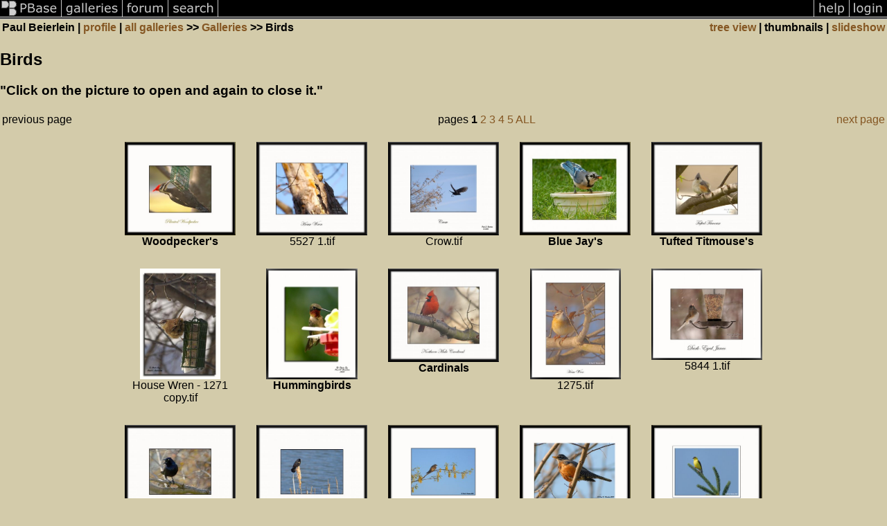

--- FILE ---
content_type: text/html; charset=ISO-8859-1
request_url: https://pbase.com/peb_shots/backyard_birds
body_size: 2992
content:
<html lang="en-US"><head>
<title>Birds Photo Gallery by Paul Beierlein at pbase.com</title>
<link rel="stylesheet" type="text/css" href="https://ap1.pbase.com/styles/gallery2.v4.css">
<link rel="stylesheet" type="text/css" href="https://css.pbase.com/styles/81781.css">
<meta property="og:site_name" content="PBase"/>
<meta property="og:title" content="Birds by Paul Beierlein"/>
<meta property="og:type" content="gallery"/>
<meta property="og:image" content="https://a4.pbase.com/g4/84/392284/3/63972638.2zAgEL3Y.jpg"/>
<meta property="og:url" content="https://pbase.com/peb_shots/backyard_birds"/>
<meta property="fb:admins" content="1056217662"/>
<meta property="fb:page_id" content="204057099643592"/>
<meta name="pinterest" content="nopin" />
<base href="https://pbase.com">
<script language="JavaScript" type="text/javascript" src="https://ap1.pbase.com/js/jquery-1.9.1.min.js"></script>
<script language="JavaScript" type="text/javascript" src="https://ap1.pbase.com/js/jquery.mobile.custom.min.js"></script>
<script language="JavaScript" type="text/javascript" src="https://ap1.pbase.com/js/ajaxRequestObject.js"></script>
<script language="JavaScript" type="text/javascript" src="https://ap1.pbase.com/js/ajaxVote.v2.js"></script>
<script language="JavaScript" type="text/javascript" src="https://ap1.pbase.com/js/common.js"></script>
<script language="JavaScript" type="text/javascript" src="https://ap1.pbase.com/js/paging.v8.js"></script>
<script language="JavaScript" type="text/javascript" src="https://ap1.pbase.com/js/comments.v4.js"></script>
</head><body>
<TABLE border=0 cellspacing=0 cellpadding=0 width="100%"><tr>
<td><A HREF="https://pbase.com" target="_top" title="pbase photos"><IMG src="https://ap1.pbase.com/site/m/3/m_pbase.gif" border=0 alt="photo sharing and upload"></A></td>
<td><A HREF="https://pbase.com/galleries" target="_top" title="recent picture uploads"><IMG src="https://ap1.pbase.com/site/m/3/m_g.gif" border=0 alt="picture albums"></A></td>
<td><A HREF="https://forum.pbase.com" target="_top" title="photography discussion forums"><IMG src="https://ap1.pbase.com/site/m/3/m_f.gif" border=0 alt="photo forums"></A></td>
<td><A HREF="https://pbase.com/search" target="_top" title="pbase photo search"><IMG src="https://ap1.pbase.com/site/m/3/m_s.gif" border=0 alt="search pictures"></A></td>
<td width="100%"><A HREF="https://pbase.com/galleries?view=popular" target="_top" title="popular photos"><IMG src="https://ap1.pbase.com/site/m/3/m_sp.gif" border=0 height="28" width="100%" alt="popular photos"></a></td>

<td><A HREF="https://pbase.com/help" target="_top" title="give me some help"><IMG src="https://ap1.pbase.com/site/m/3/m_h.gif" border=0 alt="photography help"></A></td>
<td><A HREF="https://pbase.com/login" target="_top" title="login to pbase"><IMG src="https://ap1.pbase.com/site/m/3/m_l.gif" border=0 alt="login"></A></td>
</tr></table>
<!-- END menu bar -->

<table border=0 width="100%">
<tr>
<td align=left >
<b>
Paul Beierlein
 | 
<a HREF="/peb_shots/profile" title="goto peb_shots's home page">profile</a>
 | 
<span class="treepath">
<A HREF="/peb_shots/root" title="view all of peb_shots's galleries">all galleries</A> >> <a href="/peb_shots/root"> Galleries</a> >> 
Birds
</span>
</b>
</td>
<td  align=right nowrap valign=top>
<b>
<a href="/peb_shots/backyard_birds&amp;view=tree" rel="nofollow">tree view</a>
 | thumbnails | <a href="/peb_shots/backyard_birds&view=slideshow" rel="nofollow">slideshow</a>
</b>
</td>
</tr>
</table>
<DIV id="page-1">
<h2>Birds</h2><DIV class="galleryheader">
<!-- BEGIN user desc -->
<H3>"Click on the picture to open and again to close it."</H3>
<!-- END user desc -->
</DIV>
<DIV class="thumbnails">
<table width="100%"><tr><td align=left>previous page</td><td align=center>pages <b>1</b> <A HREF="/peb_shots/backyard_birds&amp;page=2">2</A> <A HREF="/peb_shots/backyard_birds&amp;page=3">3</A> <A HREF="/peb_shots/backyard_birds&amp;page=4">4</A> <A HREF="/peb_shots/backyard_birds&amp;page=5">5</A> <A HREF="/peb_shots/backyard_birds&amp;page=all">ALL</A> </td><td align=right><a href="/peb_shots/backyard_birds&amp;page=2" class="next_link" title="&rarr; on keyboard">next page</a></td></tr></table>
<CENTER>
<TABLE border=0 cellpadding=10 width="50%" cellspacing=10>
<TR valign=middle>
<TD class="thumbnail" align=center>
  <A HREF="https://pbase.com/peb_shots/woodpecker" class="thumbnail"><IMG class=thumbnail src="https://a4.pbase.com/g4/84/392284/3/63972638.2zAgEL3Y.jpg" WIDTH=160 HEIGHT=135 border=0 alt="Woodpecker's"  loading="lazy" ></A>
  <br><b>Woodpecker's</b>
</td>

<TD align=center class="thumbnail"><A HREF="https://pbase.com/peb_shots/image/63974677" class="thumbnail"><IMG class=thumbnail src="https://a4.pbase.com/g4/84/392284/3/63974677.Vxw93WoI.jpg" WIDTH=160 HEIGHT=135 border=0 alt="5527 1.tif"  loading="lazy" ></A><br><font size=3>5527 1.tif</font></TD>
<TD align=center class="thumbnail"><A HREF="https://pbase.com/peb_shots/image/63974697" class="thumbnail"><IMG class=thumbnail src="https://a4.pbase.com/g4/84/392284/3/63974697.hDhr5uQR.jpg" WIDTH=160 HEIGHT=135 border=0 alt="Crow.tif"  loading="lazy" ></A><br><font size=3>Crow.tif</font></TD>
<TD class="thumbnail" align=center>
  <A HREF="https://pbase.com/peb_shots/blue_jay" class="thumbnail"><IMG class=thumbnail src="https://a4.pbase.com/g1/84/392284/3/115255929.Q2fEbpCw.jpg" WIDTH=160 HEIGHT=135 border=0 alt="Blue Jay's"  loading="lazy" ></A>
  <br><b>Blue Jay's</b>
</td>

<TD class="thumbnail" align=center>
  <A HREF="https://pbase.com/peb_shots/tufted_titmouse" class="thumbnail"><IMG class=thumbnail src="https://a4.pbase.com/g4/84/392284/3/63974692.Gnpu27QN.jpg" WIDTH=160 HEIGHT=135 border=0 alt="Tufted Titmouse's"  loading="lazy" ></A>
  <br><b>Tufted Titmouse's</b>
</td>

</TR><TR>
<TD align=center class="thumbnail"><A HREF="https://pbase.com/peb_shots/image/39295926" class="thumbnail"><IMG class=thumbnail src="https://a4.pbase.com/u40/peb_shots/medium/39295926.HouseWren1271copy.jpg" WIDTH=116 HEIGHT=160 border=0 alt="House Wren - 1271 copy.tif"  loading="lazy" ></A><br><font size=3>House Wren - 1271 copy.tif</font></TD>
<TD class="thumbnail" align=center>
  <A HREF="https://pbase.com/peb_shots/hummingbirds" class="thumbnail"><IMG class=thumbnail src="https://a4.pbase.com/g4/84/392284/3/63921556.wJeFxDid.jpg" WIDTH=132 HEIGHT=160 border=0 alt="Hummingbirds"  loading="lazy" ></A>
  <br><b>Hummingbirds</b>
</td>

<TD class="thumbnail" align=center>
  <A HREF="https://pbase.com/peb_shots/cardinals" class="thumbnail"><IMG class=thumbnail src="https://a4.pbase.com/g4/84/392284/3/63974688.y0Yz6uD4.jpg" WIDTH=160 HEIGHT=135 border=0 alt="Cardinals"  loading="lazy" ></A>
  <br><b>Cardinals</b>
</td>

<TD align=center class="thumbnail"><A HREF="https://pbase.com/peb_shots/image/63974661" class="thumbnail"><IMG class=thumbnail src="https://a4.pbase.com/g4/84/392284/3/63974661.Sj7gJXFy.jpg" WIDTH=131 HEIGHT=160 border=0 alt="1275.tif"  loading="lazy" ></A><br><font size=3>1275.tif</font></TD>
<TD align=center class="thumbnail"><A HREF="https://pbase.com/peb_shots/image/63974683" class="thumbnail"><IMG class=thumbnail src="https://a4.pbase.com/g4/84/392284/3/63974683.wVEC3vWc.jpg" WIDTH=160 HEIGHT=132 border=0 alt="5844 1.tif"  loading="lazy" ></A><br><font size=3>5844 1.tif</font></TD>
</TR><TR>
<TD align=center class="thumbnail"><A HREF="https://pbase.com/peb_shots/image/63974689" class="thumbnail"><IMG class=thumbnail src="https://a4.pbase.com/g4/84/392284/3/63974689.XUREzjH6.jpg" WIDTH=160 HEIGHT=135 border=0 alt="6157-1.tif"  loading="lazy" ></A><br><font size=3>6157-1.tif</font></TD>
<TD align=center class="thumbnail"><A HREF="https://pbase.com/peb_shots/image/63974690" class="thumbnail"><IMG class=thumbnail src="https://a4.pbase.com/g4/84/392284/3/63974690.asdcIPe0.jpg" WIDTH=160 HEIGHT=135 border=0 alt="6217.tif"  loading="lazy" ></A><br><font size=3>6217.tif</font></TD>
<TD align=center class="thumbnail"><A HREF="https://pbase.com/peb_shots/image/63974696" class="thumbnail"><IMG class=thumbnail src="https://a4.pbase.com/g4/84/392284/3/63974696.wqhNmjUt.jpg" WIDTH=160 HEIGHT=135 border=0 alt="6389.tif"  loading="lazy" ></A><br><font size=3>6389.tif</font></TD>
<TD class="thumbnail" align=center>
  <A HREF="https://pbase.com/peb_shots/robin" class="thumbnail"><IMG class=thumbnail src="https://a4.pbase.com/g1/84/392284/3/110221197.ZA9v81WA.jpg" WIDTH=160 HEIGHT=135 border=0 alt="Robin's"  loading="lazy" ></A>
  <br><b>Robin's</b>
</td>

<TD class="thumbnail" align=center>
  <A HREF="https://pbase.com/peb_shots/american_goldfinch" class="thumbnail"><IMG class=thumbnail src="https://a4.pbase.com/g1/84/392284/3/110221200.XJ9DDb1S.jpg" WIDTH=160 HEIGHT=135 border=0 alt="American Goldfinches"  loading="lazy" ></A>
  <br><b>American Goldfinches</b>
</td>

</TR></TABLE>
</CENTER>
<table width="100%"><tr><td align=left>previous page</td><td align=center>pages <b>1</b> <A HREF="/peb_shots/backyard_birds&amp;page=2">2</A> <A HREF="/peb_shots/backyard_birds&amp;page=3">3</A> <A HREF="/peb_shots/backyard_birds&amp;page=4">4</A> <A HREF="/peb_shots/backyard_birds&amp;page=5">5</A> <A HREF="/peb_shots/backyard_birds&amp;page=all">ALL</A> </td><td align=right><a href="/peb_shots/backyard_birds&amp;page=2" class="next_link" title="&rarr; on keyboard">next page</a></td></tr></table>
</DIV>
<DIV class="gallery_comments">
<!-- BEGIN vote comment section -->
<br>
<table border=0 cellspacing = 0 cellpadding=2 width="95%" align=center >
<tr>
<td colspan=2>
<a href="/peb_shots/backyard_birds&gcmd=add_comment" rel="nofollow" id="leave_comment">comment</a>
 | <span id="socialSharing">
  
  <a id="share" href="#" url="https://pbase.com/peb_shots/backyard_birds" rel="nofollow">share</a>
  <span id="socialSharingButtons" switch="off" style="display: none;"></span>
</span>
</td>
</tr>
</table>
<!-- END vote comment section -->

<div id="commententry" style="display:none;">
  <FORM name="add_comment" action="/peb_shots/backyard_birds" method="POST" enctype="application/x-www-form-urlencoded">
  <table border=0 cellpadding=0 cellspacing=0>
    <tr><td colspan=2>Type your message and click Add Comment</td></tr>
    <tr>
    <td colspan=2 class="message_body">
      <textarea  name="message" rows="6" cols="90"></textarea>
    </td>
    </tr>
    <tr><td colspan=2><span class="small">
It is best to <a href="/login">login</a> or <a href="/register">register</a> first but you may post as a guest.<br>
Enter an optional name and contact email address.
    <span style="display:none;">Name <input type="text" name="comtitle" size=12 maxlength=24></span>
    </td></tr>
    <tr><td colspan=2>
Name <input type="text" name="guest_name" size=24 maxlength=32>
 Email <input type="text" name="guest_email" size=32 maxlength=64>
    </td></tr>
    <tr><td>
      <input type="submit" name="submit" value="Add Comment">
      <a href="/help/comments">help</a>
    </td>
    <td nowrap align="right">
      <input type="checkbox" name="private_flag" value="Y"> <span class="small">private comment</span>
    </td>
    </tr>
  </table>

  <input type="hidden" name="code" value="3">
  <input type="hidden" name="id" value="2099881">
  <input type="hidden" name="key" value="aa7dYEtG2JNREtb1zFZaQG2c">
  </FORM>
</div>
<div id="commentlist">
  <div class="comment"><table class="comment" border=0 cellspacing=0 cellpadding=0 style="table-layout:fixed;"><tr class="head"><td style="width:40%; word-wrap:break-word;" class="from">angela nelson
      </td><td style="word-wrap:normal;" class="commands"></td><td align="right" style="width:20%; word-wrap:normal;" class="date">30-Jul-2011 12:36</td></tr><tr class="body"><td colspan="3" style="display:table-cell;" class="message_body">Thank you!! was wondering about these pretty yellow birds that have been coming to my sunflowers...Gold finches   Pretty cool</td></tr></table></div>
  <div class="comment"><table class="comment" border=0 cellspacing=0 cellpadding=0 style="table-layout:fixed;"><tr class="head"><td style="width:40%; word-wrap:break-word;" class="from">ROSE
      </td><td style="word-wrap:normal;" class="commands"></td><td align="right" style="width:20%; word-wrap:normal;" class="date">22-Jul-2009 19:04</td></tr><tr class="body"><td colspan="3" style="display:table-cell;" class="message_body">I LOVE THESE PICS...... HOW CAN I PURCHASE THEM?<br> ROSE / MODJESKA CANYON - CALIF<br> R7742@AOL.COM</td></tr></table></div>
</div>
</DIV>
<DIV class="gallery_hitcounts">
<font size=small><i>click on thumbnails for full image</i></font></DIV>
</DIV>
<script src="https://ap1.pbase.com/js/social.js"></script>

</body>
</html>

--- FILE ---
content_type: text/css
request_url: https://css.pbase.com/styles/81781.css
body_size: 270
content:
DIV,BODY,TD,TH,TR,TABLE,FONT,INPUT,LI,UL,FORM,
BLOCKQUOTE,P,B,I,H1,H2,H3,H4,H5{ 

  font-family: Century Schoolbook,helvetica,sans-serif;
  color :   ;
  background :  #D3CBAA;
}

A:link { color :  #855723}
A:active { color :  #CAB388}
A:visited { color :  #855723}
A:hover { color: green;  text-decoration: none;}

.caption { 
  

  font-size : 12pt;
  color :  #8B4513;
  font-style : Century Schoolbook}




























BODY { margin-top: 0px; top: 0px; }
BODY TABLE A IMG { display: inline; }
HR { position: relative; }


--- FILE ---
content_type: application/javascript
request_url: https://ap1.pbase.com/js/common.js
body_size: 3248
content:
// EVENT OBJECT

function get_e(e) { return e ? e : window.event }
function get_target(e) { return e.target ? e.target : e.srcElement }
function prevent_default(e) {
    if (!e) return;
	if(e.preventDefault) e.preventDefault();
	else e.returnValue = false;
}
function get_key_pressed(e) {return e.keyCode;}
function prevent_bubble(e) {
	if(e.stopPropagation) e.stopPropagation();
	else e.cancelBubble = true;
}


function set_opacity(obj, value) {
	var obj = (get(obj)) ? get(obj) : obj;
	if(obj) {
		obj.style.filter = 'alpha(opacity=' + value * 100 + ')';
		obj.style.opacity = value;
        obj.style.MozOpacity = value; 
        obj.style.KhtmlOpacity = value; 
	}
}
function get_viewport() {
	var x,y;
	if (self.innerHeight) { // all except Explorer
		x = self.innerWidth;
		y = self.innerHeight;
	}
	else if (document.documentElement && document.documentElement.clientHeight) { // Explorer 6 Strict Mode
		x = document.documentElement.clientWidth;
		y = document.documentElement.clientHeight;
	}
	else if (document.body) { // other Explorers
		x = document.body.clientWidth;
		y = document.body.clientHeight;
	}
	return {
	    x: x,
	    y: y
	};
}

// NODE TOOLS
function get(id) { return document.getElementById(id); }
function get_abs_pos(obj) {
	var obj = (get(obj)) ? get(obj) : obj;
	var x = 0;
	var y = 0;
	while(obj){
		x += parseInt(obj.offsetLeft);
		y += parseInt(obj.offsetTop);
		obj = obj.offsetParent;
	}
	return {
	    x: x,
	    y: y
	};
}
function is_a_parent(child, potential_parent) {
	while(child.parentNode != document.body) {
		if(child.parentNode == potential_parent) return true;
		child = child.parentNode;
	}
	return false;
}
function get_node(xml, tag) { if(xml) return xml.getElementsByTagName(tag)[0] }
function get_node_value(xml, tag) {
    if (!xml) return;
    return (tag) ? get_node(xml, tag).firstChild.nodeValue : xml.firstChild.nodeValue;
}

function remove_children(obj) {
	var obj = (get(obj)) ? get(obj) : obj;
	if(obj) {
		for(i = obj.childNodes.length - 1; i >= 0; i--) {
			obj.removeChild(obj.childNodes[i]);
		}
	}
}
function remove_element(obj) {
	var obj = (get(obj)) ? get(obj) : obj;
	if(obj && obj.parentNode) obj.parentNode.removeChild(obj);
}
function nodes2array(nodes) {
	if(nodes) {
		var array = new Array();
		for(i = 0; i < nodes.length; i++) {
			array.push(get_node_value(nodes[i]));
		}
		return array;
	}
}

// FUNCTION SETTERS
function set_event(obj, event, func) {
	if(event == 'click') obj.onclick = func;
	else if(event == 'change') obj.onchange = func;
	else if(event == 'submit') obj.onsubmit = func;
	else if(event == 'keyup') obj.onkeyup = func;
	else if(event == 'mouseover') obj.onmouseover = func;
	else if(event == 'mouseout') obj.onmouseout = func;
	else if(event == 'focus') obj.onfocus = func;
	else if(event == 'blur') obj.onblur = func;
	else if(event == 'unload') obj.onunload = func;
	else if(event == 'resize') obj.onresize = func;
	else if(event == 'load') obj.onload = func;
	else if(event == 'keypress') obj.onkeypress = func;
}

function apply_function_to_children(obj, child_tag, func, event, child_class) {
    if (!obj) return;
	var obj = (get(obj)) ? get(obj) : obj;
	if(!event) event = 'click';
	var children = obj.getElementsByTagName(child_tag);
	for(i = 0; i < children.length; i++) {
		if(children[i].className == child_class || !child_class) {
			set_event(children[i], event, func);
		}
	}
}
function apply_function_to_parent(obj, func, event) {
	var obj = (get(obj)) ? get(obj) : obj;
	if(!event) event = 'click';
	if(obj && obj.parentNode) {
		set_event(obj.parentNode, event, func);
	}
}
function apply_function_to_name(name, func, event) {
	var elements = document.getElementsByName(name);
	if(!event) event = 'click';
	for(var i = 0; i < elements.length; i++) {
		set_event(elements[i], event, func);
	}
}
function apply_function(obj, func, event) {
	var obj = (get(obj)) ? get(obj) : obj;
	if(!event) event = 'click';
	if(obj) {
		set_event(obj, event, func);
	}
}

// MISC
String.prototype.trim = function() {
	return this.replace(/^\s*|\s*$/g,'');
}
function debug(value) {
	var div = document.createElement('div');
	div.appendChild(document.createTextNode(value));
	document.body.appendChild(div);
}
function round(value, decimals) {
	decimals = (decimals) ? decimals : 0;
	return (Math.round(value * Math.pow(10, decimals)) / Math.pow(10, decimals));
}

// SCRIPT LOADER (loads scripts after document is loaded, but before images load)
function ScriptLoader() {
	var functions = new Array();
	var timer;
	var loaded;
	
	this.add = function(func) {
		functions[functions.length] = func;
	}
	
	function load() {
		if(!loaded) {
			loaded = true;
			if(timer) clearInterval(timer);
			
			for(var i = 0; i < functions.length; i++) {
				functions[i]();
			}
		}
	}
	
	//Internet Explorer
	/*@cc_on @*/
	/*@if (@_win32)
		if(document.getElementById){
			document.write("<script id=\"ieScriptLoad\" defer src=\"//0\"><\/script>");
		    document.getElementById("ieScriptLoad").onreadystatechange = function() {
		        if (this.readyState == "complete") {
		            load();
		        }
		    };
		}
	/*@end @*/
	
	// Mozilla/Opera 9
	if (document.addEventListener) {
		document.addEventListener("DOMContentLoaded", load, false);
	}
	
	// Webkit
	if(navigator.userAgent.search(/WebKit/i) != -1){
	    timer = setInterval(function (){
			if(document.readyState.search(/loaded|complete/i) != -1) {
				load();
			}
		}, 10);
	}
	
	// others
	window.onload = load;
}

function init_search_events() {
	var search = get('search');
	if(search) {
		apply_function(search.getElementsByTagName('input')[0], clear_search, 'focus');
		apply_function(search.getElementsByTagName('input')[0], reset_search, 'blur');
		apply_function(search, validate_search, 'submit');
	}
}

// search
function clear_search() {
	if(this.value == this.getAttribute('alt')) {
		this.value = '';
	}
}
function reset_search() {
	if(this.value == '') {
		this.value = this.getAttribute('alt');;
	}
}
function validate_search(e) { // buggy in IE 5, 5.5
	var query = this.elements.namedItem('q');
	if(query.value == query.getAttribute('alt') || !query.value) {
		prevent_default(get_e(e));
		query.focus();
	}
}


var ScriptLoader;
var is_compatible = document.createElement && document.getElementsByTagName;
if(is_compatible) {
	ScriptLoader = new ScriptLoader();
	ScriptLoader.add(init_search_events);
}


// misc
function load_images(urls_to_load, callback, param, loaded_images) {
	if(urls_to_load.length) {
	    if(!param) var param = '';
		if(!loaded_images) var loaded_images = new Array();
		var image_url = urls_to_load.shift();
		var new_image = new Image();
		new_image.src = image_url;
		loaded_images.push(new_image);
		if(new_image.complete) {
			load_images(urls_to_load, callback, param, loaded_images);
		} else {
			new_image.onload = function(e) {
				load_images(urls_to_load, callback, param, loaded_images);
			};
			
			new_image.onerror = function(e) {
				debug('error. ' + image_url + ' did not load');
				load_images(urls_to_load, callback, param, loaded_images);
			};
			
			new_image.onabort = function(e) {
				debug('aborted. image did not load');
			};
			
			window.onerror = function(e) {
				debug('window error');
			};
			return;
		}
	} else {
	    if (!callback) return true;
		callback(loaded_images, param);
		return true
	}
}

function replace_node(obj, new_obj) {
  //if (!obj.node) return;
  var parent = obj.parentNode;
  parent.insertBefore(new_obj, obj);
  parent.removeChild(obj);
}

function insertAfter(newElement, targetElement) {
  var parentElement = targetElement.parentNode;
  if (parentElement.lastChild == targetElement) {
    parentElement.appendChild(newElement);
  } else {
    parentElement.insertBefore(newElement, targetElement.nextSibling);
  }
}

function create_node(obj) {
    if (!obj.node) return;
    if (obj.node == 'text') {
      var text_node = document.createTextNode(obj.text);
      if (obj.parent) {
        obj.parent.appendChild(text_node);
      }
      return text_node;
    }
    var node = (obj.node.tagName) ? obj.node : document.createElement(obj.node);
    var parent = (get(obj.parent)) ? get(obj.parent) : obj.parent;
    
    var skip_keys = {node: 1, parent: 1, children: 1, text: 1, style: 1};
    var event_keys = {click: 1, change: 1, submit: 1, keyup: 1, mouseover: 1,
                      mouseout: 1, focus: 1, blur: 1, unload: 1, resize: 1,
                      load: 1, keypress: 1};
    for (var key in obj) {
        if (skip_keys[key]) continue;
        if (event_keys[key]) {
          set_event(node, key, obj[key]);
          continue;
        }
        node[key] = obj[key];
    }

    if (obj.style) {
        for (var key in obj.style) {
            node.style[key] = obj.style[key];
        }
    }
    
    if (obj.text) node.appendChild(document.createTextNode(obj.text));
    if (parent) parent.appendChild(node);
    if (!obj.children) return node;
    
    for (var i = 0; i < obj.children.length; i++) {
        var child = obj.children[i];
        child.parent = node;
        create_node(child);
    }
    return node;
}

function toggle_node_vis(obj) {
    var obj = (get(obj)) ? get(obj) : obj;
    if (!obj) return;
    
    obj.style.display = (obj.style.display == '') ? 'none' : '';
    return 1;
}

function hide_node(obj) {
    var obj = (get(obj)) ? get(obj) : obj;
    if (!obj) return;
    
    obj.style.display = 'none';
    return 1;
}

function show_node(obj) {
    var obj = (get(obj)) ? get(obj) : obj;
    if (!obj) return;
    
    obj.style.display = '';
    return 1;
}

function evalWhen(expression, condition) {
  if (!eval(condition)) {
    setTimeout("evalWhen('" + expression + "','" + condition + "')", 500);
  } else {
    eval(expression);
  }
}
if (!Array.prototype.shift) {
  Array.prototype.shift = function() {
    firstElement = this[0];
    this.reverse();
    this.length = Math.max(this.length-1, 0);
    this.reverse();
    return firstElement;
  }
}
if (!Array.prototype.unshift) {
  Array.prototype.unshift = function() {
    this.reverse();
    for (var i=arguments.length-1; i>=0; i--) {
      this[this.length] = arguments[i];
    }
    this.reverse();
    return this.length;
  }
}

//Various functions related to AJAX pages
function infoBox(data){
	$("#alertBox").html($("<div></div>").attr({id:"infoBox",onMouseOver:"this.style.cursor='pointer'"}).addClass("alertInside").text(data)).fadeIn(250).click(function (){ $("#alertBox").fadeOut(100);});    
	setTimeout('$("#alertBox").fadeOut(1500)',3000);
}

function toggleIcon(mode){
	if(mode === 'on'){
		$("#load_img").attr("src",function() { return this.src.replace("pbloading_static","pbloading_on")});
	} else {
		$("#load_img").attr("src",function() { return this.src.replace("pbloading_on","pbloading_static")});
	}
}

function imageFetcher(val){
	$.ajax({
		type: "POST",
		url: "imageHelper.html",
		data: {id: val,owner: 1},
		success: function(data,state){
			$("#image_div").html(data);
		}
	});
}
